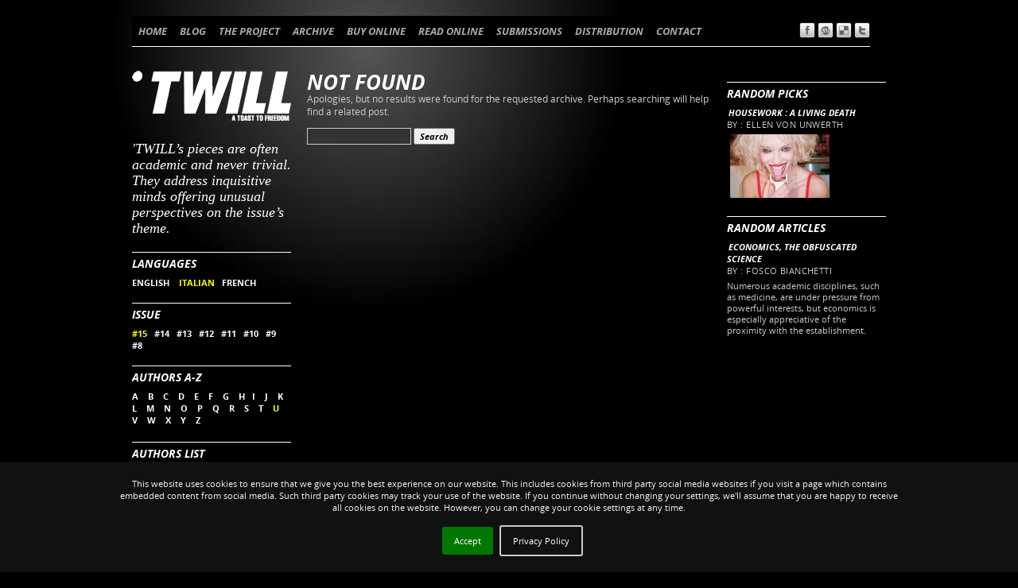

--- FILE ---
content_type: text/html; charset=UTF-8
request_url: https://twill.info/tag/italian+issue-15-text+authors-u/
body_size: 5315
content:

<!DOCTYPE html>
<html lang="en-US">
<head>
<meta charset="UTF-8" />
<title>italian | TWILL MAGAZINE</title>
<link rel="shortcut icon" href="https://twill.info/wp-content/themes/twill/favicon.ico" type="image/x-icon">
<link rel="icon" href="https://twill.info/wp-content/themes/twill/favicon.ico" type="image/x-icon">
<link rel="profile" href="http://gmpg.org/xfn/11" />
<link href='https://fonts.googleapis.com/css?family=Open+Sans:700italic,700, 400' rel='stylesheet' type='text/css'>
<link rel="stylesheet" href="https://twill.info/wp-content/themes/twill/style.css" type="text/css" media="screen" />
<!-- <link rel="stylesheet" type="text/css" media="print" href="/print.css" />-->
<link rel="pingback" href="https://twill.info/xmlrpc.php" />




<link rel='dns-prefetch' href='//s.w.org' />
<link rel="alternate" type="application/rss+xml" title="TWILL MAGAZINE &raquo; Feed" href="https://twill.info/feed/" />
<link rel="alternate" type="application/rss+xml" title="TWILL MAGAZINE &raquo; Comments Feed" href="https://twill.info/comments/feed/" />
<link rel="alternate" type="application/rss+xml" title="TWILL MAGAZINE &raquo; italian Tag Feed" href="https://twill.info/tag/italian/feed/" />
		<script type="text/javascript">
			window._wpemojiSettings = {"baseUrl":"https:\/\/s.w.org\/images\/core\/emoji\/2.2.1\/72x72\/","ext":".png","svgUrl":"https:\/\/s.w.org\/images\/core\/emoji\/2.2.1\/svg\/","svgExt":".svg","source":{"concatemoji":"https:\/\/twill.info\/wp-includes\/js\/wp-emoji-release.min.js?ver=4.7.31"}};
			!function(t,a,e){var r,n,i,o=a.createElement("canvas"),l=o.getContext&&o.getContext("2d");function c(t){var e=a.createElement("script");e.src=t,e.defer=e.type="text/javascript",a.getElementsByTagName("head")[0].appendChild(e)}for(i=Array("flag","emoji4"),e.supports={everything:!0,everythingExceptFlag:!0},n=0;n<i.length;n++)e.supports[i[n]]=function(t){var e,a=String.fromCharCode;if(!l||!l.fillText)return!1;switch(l.clearRect(0,0,o.width,o.height),l.textBaseline="top",l.font="600 32px Arial",t){case"flag":return(l.fillText(a(55356,56826,55356,56819),0,0),o.toDataURL().length<3e3)?!1:(l.clearRect(0,0,o.width,o.height),l.fillText(a(55356,57331,65039,8205,55356,57096),0,0),e=o.toDataURL(),l.clearRect(0,0,o.width,o.height),l.fillText(a(55356,57331,55356,57096),0,0),e!==o.toDataURL());case"emoji4":return l.fillText(a(55357,56425,55356,57341,8205,55357,56507),0,0),e=o.toDataURL(),l.clearRect(0,0,o.width,o.height),l.fillText(a(55357,56425,55356,57341,55357,56507),0,0),e!==o.toDataURL()}return!1}(i[n]),e.supports.everything=e.supports.everything&&e.supports[i[n]],"flag"!==i[n]&&(e.supports.everythingExceptFlag=e.supports.everythingExceptFlag&&e.supports[i[n]]);e.supports.everythingExceptFlag=e.supports.everythingExceptFlag&&!e.supports.flag,e.DOMReady=!1,e.readyCallback=function(){e.DOMReady=!0},e.supports.everything||(r=function(){e.readyCallback()},a.addEventListener?(a.addEventListener("DOMContentLoaded",r,!1),t.addEventListener("load",r,!1)):(t.attachEvent("onload",r),a.attachEvent("onreadystatechange",function(){"complete"===a.readyState&&e.readyCallback()})),(r=e.source||{}).concatemoji?c(r.concatemoji):r.wpemoji&&r.twemoji&&(c(r.twemoji),c(r.wpemoji)))}(window,document,window._wpemojiSettings);
		</script>
		<style type="text/css">
img.wp-smiley,
img.emoji {
	display: inline !important;
	border: none !important;
	box-shadow: none !important;
	height: 1em !important;
	width: 1em !important;
	margin: 0 .07em !important;
	vertical-align: -0.1em !important;
	background: none !important;
	padding: 0 !important;
}
</style>
<link rel='stylesheet' id='style-css'  href='https://twill.info/wp-content/plugins/hide-widget-title/style.css?ver=1.0' type='text/css' media='screen' />
<link rel='stylesheet' id='CatGridStyleSheets-css'  href='https://twill.info/wp-content/plugins/category-grid-view-gallery/css/style.css?ver=4.7.31' type='text/css' media='all' />
<link rel='stylesheet' id='nivo-slider-css'  href='https://twill.info/wp-content/plugins/easy-nivo-slider/3rd-party/nivo-slider.css?ver=2.5' type='text/css' media='all' />
<link rel='stylesheet' id='easy-nivo-slider-css'  href='https://twill.info/wp-content/plugins/easy-nivo-slider/css/easy-nivo-slider.css?ver=1.6.1' type='text/css' media='all' />
<script type='text/javascript' src='https://twill.info/wp-includes/js/jquery/jquery.js?ver=1.12.4'></script>
<script type='text/javascript' src='https://twill.info/wp-includes/js/jquery/jquery-migrate.min.js?ver=1.4.1'></script>
<script type='text/javascript' src='https://twill.info/wp-content/plugins/category-grid-view-gallery/js/cgview.js?ver=4.7.31'></script>
<script type='text/javascript' src='https://twill.info/wp-content/plugins/category-grid-view-gallery/js/jquery.colorbox-min.js?ver=4.7.31'></script>
<script type='text/javascript' src='https://twill.info/wp-content/plugins/category-grid-view-gallery/js/easypaginate.min.js?ver=4.7.31'></script>
<script type='text/javascript' src='https://twill.info/wp-content/plugins/easy-nivo-slider/3rd-party/jquery.nivo.slider.js?ver=2.5'></script>
<link rel='https://api.w.org/' href='https://twill.info/wp-json/' />
<link rel="EditURI" type="application/rsd+xml" title="RSD" href="https://twill.info/xmlrpc.php?rsd" />
<link rel="wlwmanifest" type="application/wlwmanifest+xml" href="https://twill.info/wp-includes/wlwmanifest.xml" /> 

<!-- Start Of WP Popup Scheduler Script -->
<link rel="stylesheet" href="https://twill.info/wp-content/plugins/wp-popup-scheduler/popup_css.css" type="text/css" media="screen" />
<!-- End Of WP Popup Scheduler Script -->
<script type="text/javascript">

  var _gaq = _gaq || [];
  _gaq.push(['_setAccount', 'UA-8921155-3']);
  _gaq.push(['_trackPageview']);

  (function() {
    var ga = document.createElement('script'); ga.type = 'text/javascript'; ga.async = true;
    ga.src = ('https:' == document.location.protocol ? 'https://ssl' : 'http://www') + '.google-analytics.com/ga.js';
    var s = document.getElementsByTagName('script')[0]; s.parentNode.insertBefore(ga, s);
  })();

</script>


</head>

<body class="archive tag tag-italian tag-22">
<div id="wrapper" class="hfeed">
	<div id="header">
		
			<div id="access" role="navigation">
			  				<div class="skip-link screen-reader-text"><a href="#content" title="Skip to content">Skip to content</a></div>
								<div class="menu-header"><ul id="menu-main-menu" class="menu"><li id="menu-item-863" class="menu-item menu-item-type-post_type menu-item-object-page menu-item-home menu-item-863"><a href="https://twill.info/">HOME</a></li>
<li id="menu-item-31" class="menu-item menu-item-type-post_type menu-item-object-page menu-item-31"><a href="https://twill.info/blog/">BLOG</a></li>
<li id="menu-item-30" class="menu-item menu-item-type-post_type menu-item-object-page menu-item-30"><a href="https://twill.info/the-project/">THE PROJECT</a></li>
<li id="menu-item-39" class="menu-item menu-item-type-custom menu-item-object-custom menu-item-has-children menu-item-39"><a href="#">ARCHIVE</a>
<ul class="sub-menu">
	<li id="menu-item-28" class="menu-item menu-item-type-post_type menu-item-object-page menu-item-28"><a href="https://twill.info/text-archive/">TEXT ARCHIVE</a></li>
	<li id="menu-item-3565" class="menu-item menu-item-type-taxonomy menu-item-object-category menu-item-3565"><a href="https://twill.info/category/image-archive/">IMAGE ARCHIVE</a></li>
	<li id="menu-item-2487" class="menu-item menu-item-type-post_type menu-item-object-page menu-item-2487"><a href="https://twill.info/authors-list/">AUTHORS LIST</a></li>
	<li id="menu-item-29" class="menu-item menu-item-type-post_type menu-item-object-page menu-item-29"><a href="https://twill.info/image-archive/">STORY&#8217;S COVERS</a></li>
</ul>
</li>
<li id="menu-item-26" class="menu-item menu-item-type-post_type menu-item-object-page menu-item-26"><a href="https://twill.info/buy-online/">BUY ONLINE</a></li>
<li id="menu-item-27" class="menu-item menu-item-type-post_type menu-item-object-page menu-item-27"><a href="https://twill.info/read-online/">READ ONLINE</a></li>
<li id="menu-item-24" class="menu-item menu-item-type-post_type menu-item-object-page menu-item-24"><a href="https://twill.info/submissions/">SUBMISSIONS</a></li>
<li id="menu-item-25" class="menu-item menu-item-type-post_type menu-item-object-page menu-item-25"><a href="https://twill.info/distribution/">DISTRIBUTION</a></li>
<li id="menu-item-23" class="menu-item menu-item-type-post_type menu-item-object-page menu-item-23"><a href="https://twill.info/contact/">CONTACT</a></li>
</ul></div>              			
                        <div id="textsize">
                        
                        
<a href="https://www.facebook.com/sharer/sharer.php?u=#url" title="" target="_blank"><img src="https://www.twill-magazine.info/wp-content/themes/twill/images/sharing/facebook-icon.png" width="20" height="20" border="0" alt="Facebook" /> </a>
<a href="http://www.stumbleupon.com/submit?url=&title=" title="" target="_blank"><img src="https://www.twill-magazine.info/wp-content/themes/twill/images/sharing/stumbleupon-icon.png" width="20" height="20" border="0" alt="Stumbleupon" /> </a>
<a href="http://del.icio.us/post?url=&title=" title="" target="_blank"><img src="https://www.twill-magazine.info/wp-content/themes/twill/images/sharing/delicious-icon.png" width="20" height="20" border="0" alt="del.icio.us" /> </a>
<a href="http://twitter.com/home?status=Currently reading?url=&title=" title="" target="_blank"><img src="https://www.twill-magazine.info/wp-content/themes/twill/images/sharing/twitter-icon.png" width="20" height="20" border="0" alt="Twitter" /> </a>
 
                        
</div><!-- #access --></div>
		<div id="main">

				
                    
                    
		<div id="sidebar1" class="widget-area" role="complementary">
			
                


<ul class="xoxo">
<li id="text-5" class="widget-container widget_text">			<div class="textwidget"><h4> 'TWILL’s pieces are often academic and never trivial. They address  inquisitive minds offering unusual perspectives on the issue’s theme.</h4></div>
		</li><li id="execphp-2" class="widget-container widget_execphp">			
			<div class="execphpwidget"><div class="widget-container">	
  <h3 class="widget-title">LANGUAGES</h3>
  <a href="https://twill.info/tag/english+issue-15-text+authors-u" rel="tag"  class="tag_no_selected" 	>ENGLISH </a>&nbsp;&nbsp;
	  <a href="https://twill.info/tag/issue-15-text+authors-u" rel="tag"  class="tag_selected"      >ITALIAN</a>&nbsp;&nbsp;
  <a href="https://twill.info/tag/french+issue-15-text+authors-u" rel="tag"  class="tag_no_selected"      >FRENCH</a>
  </div>
  <div class="widget-container">	  
<h3 class="widget-title">ISSUE</h3>
<a href="https://twill.info/tag/italian+authors-u" rel="tag"  class="tag_selected"      >#15</a>&nbsp;&nbsp;
		<a href="https://twill.info/tag/italian+issue-14-text+authors-u" rel="tag"  class="tag_no_selected"      >#14</a>&nbsp;&nbsp;
		<a href="https://twill.info/tag/italian+issue-13-text+authors-u" rel="tag"  class="tag_no_selected"      >#13</a>&nbsp;&nbsp;
		<a href="https://twill.info/tag/italian+issue-12-text+authors-u" rel="tag"  class="tag_no_selected"      >#12</a>&nbsp;&nbsp;
		<a href="https://twill.info/tag/italian+issue-11-text+authors-u" rel="tag"  class="tag_no_selected"      >#11</a>&nbsp;&nbsp;
		<a href="https://twill.info/tag/italian+issue-10-text+authors-u" rel="tag"  class="tag_no_selected"      >#10</a>&nbsp;&nbsp;
		<a href="https://twill.info/tag/italian+issue-9-text+authors-u" rel="tag"  class="tag_no_selected"      >#9</a>&nbsp;&nbsp;
		<a href="https://twill.info/tag/italian+issue-8-text+authors-u" rel="tag"  class="tag_no_selected"      >#8</a>
  </div>  
<div class="widget-container">	
<h3 class="widget-title">AUTHORS A-Z</h3>
    <a href="https://twill.info/tag/italian+issue-15-text+authors-a" rel="tag"  class="tag_no_selected"      >A </a>&nbsp;&nbsp;

 <a href="https://twill.info/tag/italian+issue-15-text+authors-b" rel="tag"  class="tag_no_selected"      >B </a>&nbsp;&nbsp;

	 <a href="https://twill.info/tag/italian+issue-15-text+authors-c" rel="tag"  class="tag_no_selected"      >C </a>&nbsp;&nbsp;
 <a href="https://twill.info/tag/italian+issue-15-text+authors-d" rel="tag"  class="tag_no_selected"      >D </a>&nbsp;&nbsp;
	 		<a href="https://twill.info/tag/italian+issue-15-text+authors-e" rel="tag"  class="tag_no_selected"      >E </a>&nbsp;&nbsp;
			<a href="https://twill.info/tag/italian+issue-15-text+authors-f" rel="tag"  class="tag_no_selected"      >F </a>&nbsp;&nbsp;
		<a href="https://twill.info/tag/italian+issue-15-text+authors-g" rel="tag"  class="tag_no_selected"      >G </a>&nbsp;&nbsp;
		<a href="https://twill.info/tag/italian+issue-15-text+authors-h" rel="tag"  class="tag_no_selected"      >H</a>&nbsp;&nbsp;
		<a href="https://twill.info/tag/italian+issue-15-text+authors-i" rel="tag"  class="tag_no_selected"  >I </a>&nbsp;&nbsp;
		<a href="https://twill.info/tag/italian+issue-15-text+authors-j" rel="tag"  class="tag_no_selected"      >J </a>&nbsp;&nbsp;
		<a href="https://twill.info/tag/italian+issue-15-text+authors-k" rel="tag"  class="tag_no_selected"      >K </a>&nbsp;&nbsp;
		<a href="https://twill.info/tag/italian+issue-15-text+authors-l" rel="tag"  class="tag_no_selected"      >L </a>&nbsp;&nbsp;
		<a href="https://twill.info/tag/italian+issue-15-text+authors-m" rel="tag"  class="tag_no_selected"      >M </a>&nbsp;&nbsp;
		<a href="https://twill.info/tag/italian+issue-15-text+authors-n" rel="tag"  class="tag_no_selected"      >N </a>&nbsp;&nbsp;
		<a href="https://twill.info/tag/italian+issue-15-text+authors-o" rel="tag"  class="tag_no_selected"      >O </a>&nbsp;&nbsp;
		<a href="https://twill.info/tag/italian+issue-15-text+authors-p" rel="tag"  class="tag_no_selected"      >P </a>&nbsp;&nbsp;
		<a href="https://twill.info/tag/italian+issue-15-text+authors-q" rel="tag"  class="tag_no_selected"      >Q </a>&nbsp;&nbsp;
		<a href="https://twill.info/tag/italian+issue-15-text+authors-r" rel="tag"  class="tag_no_selected"      >R </a>&nbsp;&nbsp;
		<a href="https://twill.info/tag/italian+issue-15-text+authors-s" rel="tag"  class="tag_no_selected"      >S </a>&nbsp;&nbsp;
		<a href="https://twill.info/tag/italian+issue-15-text+authors-t" rel="tag"  class="tag_no_selected"      >T </a>&nbsp;&nbsp;
		<a href="https://twill.info/tag/italian+issue-15-text" rel="tag"  class="tag_selected"      >U </a>&nbsp;&nbsp;
		<a href="https://twill.info/tag/italian+issue-15-text+authors-v" rel="tag"  class="tag_no_selected"      >V </a>&nbsp;&nbsp;
		<a href="https://twill.info/tag/italian+issue-15-text+authors-w" rel="tag"  class="tag_no_selected"      >W </a>&nbsp;&nbsp;
		<a href="https://twill.info/tag/italian+issue-15-text+authors-x" rel="tag"  class="tag_no_selected"      >X </a>&nbsp;&nbsp;
		<a href="https://twill.info/tag/italian+issue-15-text+authors-y" rel="tag"  class="tag_no_selected"      >Y </a>&nbsp;&nbsp;
		<a href="https://twill.info/tag/italian+issue-15-text+authors-z" rel="tag"  class="tag_no_selected" >Z </a>&nbsp;&nbsp;
  </div></div>
		</li><li id="text-37" class="widget-container widget_text">			<div class="textwidget"><h3 class="widget-title"><a href="/?page_id=2484">Authors List</a></h3></div>
		</li><li id="text-34" class="widget-container widget_text"><h3 class="widget-title">TEXT ARCHIVE SEARCH</h3>			<div class="textwidget"><form method="get" id="search form" action="/">
<div>
<input type="text" value="" name="s" id="s" />
<input type="hidden" value="9" name="cat" id="scat" />
</div>
</form></div>
		</li>			</ul>
		</div><!-- #primary .widget-area -->



		<div id="sidebar2" class="widget-area" role="complementary">
			<ul class="xoxo">
<li id="text-15" class="widget-container widget_text"><h3 class="widget-title">RANDOM PICKS</h3>			<div class="textwidget"><ul class="lcp_catlist"><li><a href="https://twill.info/housework-a-living-death/">Housework : A living death</a>   <div class="lcp-customfield">by : Ellen von Unwerth</div><a href="https://twill.info/housework-a-living-death/"><a href="https://twill.info/housework-a-living-death/" title="Housework : A living death"><img width="125" height="80" src="https://twill.info/wp-content/uploads/2012/01/Ellen-Von-Unwerth-Twill-08-125x80.jpg" class="attachment-thumbnail size-thumbnail wp-post-image" alt="" /></a></a></li></ul></div>
		</li><li id="text-14" class="widget-container widget_text"><h3 class="widget-title">RANDOM ARTICLES</h3>			<div class="textwidget"><ul class="lcp_catlist"><li><a href="https://twill.info/economics-the-obfuscated-science/">Economics, the obfuscated science</a>   <div class="lcp-customfield">by : Fosco Bianchetti</div><p class="lcp_excerpt">Numerous academic disciplines, such as medicine, are under pressure from powerful interests, but economics is especially appreciative of the proximity with the establishment. </p></li></ul></div>
		</li>			</ul>
		</div><!-- #secondary .widget-area -->


		<div id="container">
			<div id="content" role="main">




	<div id="post-0" class="post error404 not-found">
		<h1 class="entry-title">Not Found</h1>
		<div class="entry-content">
			<p>Apologies, but no results were found for the requested archive. Perhaps searching will help find a related post.</p>
			<form role="search" method="get" id="searchform" class="searchform" action="https://twill.info/">
				<div>
					<label class="screen-reader-text" for="s">Search for:</label>
					<input type="text" value="" name="s" id="s" />
					<input type="submit" id="searchsubmit" value="Search" />
				</div>
			</form>		</div><!-- .entry-content -->
	</div><!-- #post-0 -->

        


		</div><!-- #content -->
                      
		</div><!-- #container -->

	</div><!-- #main -->

	<div id="footer" role="contentinfo">
		<div id="colophon">



			<div id="site-generator">
					<p>Website by <a href="mailto:mgoodway@twill.info">Max</a> &copy;'TWILL</a> 2004-2015 | <a href="#" onclick="sendForm();">Privacy & Cookies</a></p>
			</div><!-- #site-generator -->

		</div><!-- #colophon -->
	</div><!-- #footer -->

</div><!-- #wrapper -->


<script type='text/javascript' src='https://twill.info/wp-includes/js/wp-embed.min.js?ver=4.7.31'></script>
<script type="text/javascript">paginateVal = ;</script><link rel="stylesheet" type="text/css" href="/jquery.cookiebar/jquery.cookiebar.css" />
	<script type="text/javascript" src="/jquery.cookiebar/jquery.cookiebar.js"></script>
				<script>
					function sendForm(){
						var form=document.getElementById('my_form');
						form.submit();
						return false;
					}	
				</script>
			<script>
				   jQuery(document).ready(function(){
						jQuery.cookieBar({
							message: "This website uses cookies to ensure that we give you the best experience on our website. This includes cookies from third party social media websites if you visit a page which contains embedded content from social media. Such third party cookies may track your use of the website. If you continue without changing your settings, we'll assume that you are happy to receive all cookies on the website. However, you can change your cookie settings at any time. ",
							acceptButton: true,
							acceptText: 'Accept',
							declineButton: false,
							declineText: 'Disable Cookies',
							policyButton: true,
							policyText: 'Privacy Policy',
							policyURL: '',
							autoEnable: false,
							acceptOnContinue: false,
							expireDays: 365,
							forceShow: false,
							effect: 'slide',
							element: 'body',
							append: false,
							fixed: true,
							bottom: true,
							zindex: '9999',
							redirect: '/',
							domain: 'www.bonart.it',
							referrer: 'www.bonart.it'
							});        
					})
					
			</script>
			<form target="_blank" id="my_form" method="post" action="https://www.bonart.it/cookie_policy_en.php">
				<input name="client_name" type="hidden" value="Twill"/>  
				<input name="client_contact" type="hidden" value="103, boulevard Beaumarchais 75003 Paris, FRANCE"/> 
			</form>
</body>
</html>




--- FILE ---
content_type: text/css
request_url: https://twill.info/wp-content/themes/twill/style.css
body_size: 7101
content:
 /*
Theme Name: Twill
Theme URI: sftp://www.clubekp.it/twill/wp-content/themes/twill/
Description: A unique template for an image based magazine.  Uses a Custom Menu and Featured Images.
Author: Maxwell Goodway
Author URI:http:www.twill.info
Version: 1.0
Tags: black, three-columns, fixed-width, custom-header, theme-options, threaded-comments, sticky-post, photoblogging
License: GNU General Public License v2.0
License URI: http://www.gnu.org/licenses/gpl-2.0.html

This theme is licensed under the GPL.
Use it to make something cool, have fun, and share what you've learned with others.
*/


/* =Reset default browser CSS. 
---------------------- */

@font-face {
    font-family: 'Open Sans';
    src: url('opensans/OpenSans-Regular-webfont.eot');
    src: url('opensans/OpenSans-Regular-webfont.eot?#iefix') format('embedded-opentype'),
         url('opensans/OpenSans-Regular-webfont.woff') format('woff'),
         url('opensans/OpenSans-Regular-webfont.ttf') format('truetype'),
         url('opensans/OpenSans-Regular-webfont.svg#OpenSansRegular') format('svg');
    font-weight: normal;
    font-style: normal;

}


@font-face {
    font-family: 'Open Sans';
    src: url('opensans/OpenSans-Bold-webfont.eot');
    src: url('opensans/OpenSans-Bold-webfont.eot?#iefix') format('embedded-opentype'),
         url('opensans/OpenSans-Bold-webfont.woff') format('woff'),
         url('opensans/OpenSans-Bold-webfont.ttf') format('truetype'),
         url('opensans/OpenSans-Bold-webfont.svg#OpenSansBold') format('svg');
    font-weight: bold;
    font-style:normal;

}


@font-face {
    font-family: 'Open Sans';
    src: url('opensans/OpenSans-Italic-webfont.eot');
    src: url('opensans/OpenSans-Italic-webfont.eot?#iefix') format('embedded-opentype'),
         url('opensans/OpenSans-Italic-webfont.woff') format('woff'),
         url('opensans/OpenSans-Italic-webfont.ttf') format('truetype'),
         url('opensans/OpenSans-Italic-webfont.svg#OpenSansItalic') format('svg');
    font-weight: normal;
    font-style: italic;

}

html, body, div, span, applet, object, iframe,
h4, h5, h6, p, blockquote, pre,
a, abbr, acronym, address, big, cite, code,
del, dfn, em, font, img, ins, kbd, q, s, samp,
small, strike, strong, sub, sup, tt, var,
b, u, i, center,ul,li,
dl, dt, dd, ol,
fieldset, form, label, legend,
table, caption, tbody, tfoot, thead, tr, th, td {
	background: transparent;
	border: 0;
	margin: 0;
	padding: 0;
	vertical-align: baseline;
        font-smooth:always;
        -webkit-font-smoothing: antialiased;        
}

h1 {
font-family: "Open Sans", "Trebuchet MS", sans-serif;
	font-weight: 700;
	font-style:italic;
	color: white;
	font-size: 26px;
	background: transparent;
	border: 0;
	text-transform:uppercase;
	line-height:28px;

	}


h2 {
font-family: "Open Sans", "Trebuchet MS", sans-serif;
	font-weight: 400;
	color: white;	font-size: 18px;
	background: transparent;
	border: 0;
	line-height:1em;
	text-transform:uppercase;
	letter-spacing:0.04em;
	
	}

h3 {
font-family: "Open Sans", "Trebuchet MS", sans-serif;
	font-weight: 700;
	font-style:italic;
	color: white;	font-size: 14px;
	background: transparent;
	margin-bottom:3px;
	text-transform:uppercase;
}

h4 {
font-family:"Times New Roman", Times, serif;
	font-weight: normal;
	font-style:italic;
	color: white;	font-size: 18px;
	background: transparent;
	line-height:20px;
}

h5 {
font-family: "Open Sans", "Trebuchet MS", sans-serif;
	font-weight: 700;
	font-style:italic;
	color: black;	font-size: 14px;
	background: transparent;
	margin-bottom:3px;
	text-transform:uppercase;
}


h6 {
font-family: "Open Sans", "Trebuchet MS", sans-serif;
	font-weight: 400;
	color: white;	font-size: 10px;
	background: transparent;
	}

body {
	background: url(images/background.jpg) no-repeat;
}

blockquote {
	quotes: none;
}
blockquote:before, blockquote:after {
	content: '';
	content: none;
}
del {
	text-decoration: line-through;
}
/* tables still need 'cellspacing="0"' in the markup */
table {
	border-collapse: collapse;
	border-spacing: 0;
}
a img {
	border: none;
	text-decoration: none;
}

.issuuembed a, .issuuembed span{display:none;}

/* =Layout
-------------------------------------------------------------- */

/*
LAYOUT: Two columns
DESCRIPTION: Two-column fixed layout with one sidebar right of content
*/


#container {
	margin-left: 220px;
	margin-right: 220px;
}

#content {
	width:508px;
	margin: 0;
	float:left;
	overflow: hidden;
	

}
#sidebar1,
#sidebar2 {
	/*overflow: hidden;*/
	
}


#sidebar1 {
	font-weight: normal;
	font-style: normal;
}

#sidebar1 a{
	font-weight: bold;
}

#sidebar1{
		background-image: url(images/TWILL-LOGO.png);
      background-repeat: no-repeat;
      background-position: left top;
      padding-top:88px;
	overflow: hidden;
	float: left;
	width: 200px;

}
#sidebar2 {
	float:  right;
	width: 200px;
	overflow: hidden;
}

.home #sidebar2{
      background-image: url(images/TWILL-LOGO.png);
      background-repeat: no-repeat;
      background-position: left top;
      padding-top:88px;    
    
}

#sidebarhome, .home #sidebar1{
		background-image: url(images/IMPOSSIBLE.png);
      background-repeat: no-repeat;
      background-position: left top;
      margin-top:19px;
	  padding-top:90px;
	overflow: hidden;
	float: left;
	width: 200px;
	
}

.home .widget_text h4{
    font-size: 16px;
}


#sidebarblog {
	
	background-image: url(images/bloglogo.gif);
      background-repeat: no-repeat;
      background-position: left top;
      padding-top:88px;
     	        	
	font-weight: normal;
	font-style: normal;
}

#sidebarblog a{
	font-weight: bold;
}

#sidebarblog{
	
	overflow: hidden;
	float: left;
	width: 200px;
}

#footer {
	clear: both;
	width: 100%;
}

.pager{
    text-align: center;
    margin-top:25px;
}

.pager a, .pager a:visited{
    color:#999!important;
}

.pager a.selected {
    color:#fff!important;
}


/*
LAYOUT: two column, with left sidebar
DESCRIPTION: One centered column with left sidebar
*/

.one-column #content {
	margin: 0 auto;
	width: 725px;
}

/*
LAYOUT: Full width, no sidebar
DESCRIPTION: Full width content with no sidebar; used for attachment pages
*/

.single-attachment #content {
	margin: 0 auto;
	width: 900px;
}


/* =Fonts
-------------------------------------------------------------- */
body,
input,
textarea,
.page-title span,
.pingback a.url {

font-family: "Open Sans", "Trebuchet MS", sans-serif;
	font-weight: 400;	}
	
h3#comments-title,
h3#reply-title,
#access .menu,
#access div.menu ul,
#cancel-comment-reply-link,
.form-allowed-tags,
#site-info,
#site-title,
#wp-calendar,
.comment-meta,
.comment-body tr th,
.comment-body thead th,
.entry-content label,
.entry-content tr th,
.entry-content thead th,
.entry-meta,
.entry-utility,
#respond label,
.page-title,
.pingback p,
.reply,
.widget-title,
.wp-caption-text
 {
	font-family: "Open Sans", "Trebuchet MS", sans-serif;
	font-weight: 700;
	font-style:italic;
	color: white;
}



#content .entry-title
{	color: white;

	}

pre {
	font-family: "Courier 10 Pitch", Courier, monospace;
}
code {
	font-family: Monaco, Consolas, "Andale Mono", "DejaVu Sans Mono", monospace;
}


/* =Structure
-------------------------------------------------------------- */

/* The main theme structure */
#access .menu-header,
div.menu,
#colophon,
#branding,
#wrapper {
	margin: 0 auto;
	width: 948px;
}
#wrapper {
	margin-top: 20px;
	padding: 0 20px;
	position: relative;
}

/* Structure the footer area */
#site-info {
	float: left;
	font-size: 14px;
	font-weight: bold;
	width: 700px;
}
#site-generator {
	text-align: center;
}


/* =Global Elements
-------------------------------------------------------------- */

/* Main global 'theme' and typographic styles */
body {
	background-color:#000
}
body,
input,
textarea {
	color: #cccccc;
	font-size: 11px;
}
hr {
	border: 0;
	clear: both;
	height: 1px;
	margin-bottom: 18px;
}

hr white{
	border: 0;
	clear: both;
	height: 1px;
	color:#FFF;
	background-color:#FFF
}



/*menu distribution */

#middlebar{
font-family: "Open Sans", "Trebuchet MS", sans-serif;
font-weight: 800;
font-style:italic; 
font-size:13px;
color:#FFF;
text-transform:uppercase
}
#middlebar .menu li {
float:left;
margin-right:10px;
}
#middlebar .menu li a{
color:#CCC;
text-decoration:none;
display:block;
float:left;
}
#middlebar .menu li a:hover{
color:#FFFF00;
}

#middlebar ul .submenu {
font-family: "Open Sans", "Trebuchet MS", sans-serif;
	font-weight: 700;
border-top:#333 1px solid;
border-bottom:#333 1px solid;
font-weight:normal;
font-size:10px;
padding:5px 0 5px;
position:relative;
clear:both;
z-index:2;
display:none;
text-transform:uppercase;
}
#middlebar ul .submenu li{
width:100%;
display:block;
padding:2px 0 2px;
float:none;
margin:0;
border:0;
height:auto;
line-height:normal;
}
#middlebar .submenu li a{
display:block;
float:none;
padding:6px 6px;
margin:0;
border:0;
height:auto;
line-height:normal;
}
#middlebar .submenu li a:hover{
}

/* Text elements */
p {
	margin-bottom: 18px;
	
}
ul {
	list-style:none;
	margin:0;
}
ol {
	list-style: decimal;
	margin: 0 0 18px 20px;
	
}
ol ol {
	list-style: upper-alpha;
}
ol ol ol {
	list-style: decimal;
}
ol ol ol ol {
	list-style: lower-alpha;
}
ul ul,
ol ol,
ul ol,
ol ul {
	margin-bottom: 0;
}
dl {
	margin: 0 0 24px 0;
}
dt {
	font-weight: bold;
}
dd {
	margin-bottom: 18px;
}
strong {
	font-weight: bold;
}
cite,
em,
i {
	font-style: italic;
}
big {
	font-size: 131.25%;
}
ins {
	text-decoration: none;
}
blockquote {
	padding: 0 3em;
}

blockquote {
	background: url(images/blockquote.png) no-repeat 10px 1px;
	width:80%; height:auto;
	display:block;
	margin: 0 0 15px 10px;
	padding: 5px 25px 0px 75px;
}


blockquote cite,
blockquote em,
blockquote i {
	font-style: normal;
}
pre {
	background: #000;
	color: #FFF;
	line-height: 18px;
	margin-bottom: 18px;
	padding: 1.5em;
}
abbr,
acronym {
	border-bottom: 1px dotted #FFF;
	cursor: help;
}
sup,
sub {
	height: 0;
	line-height: 1;
	position: relative;
	vertical-align: baseline;
}
sup {
	bottom: 1ex;
}
sub {
	top: .5ex;
}
input[type="text"],
textarea {
	background: #333;
	border: 1px solid #ccc;
	box-shadow: inset 1px 1px 1px rgba(0,0,0,0.1);
	-moz-box-shadow: inset 1px 1px 1px rgba(0,0,0,0.1);
	-webkit-box-shadow: inset 1px 1px 1px rgba(0,0,0,0.1);
	padding: 2px;
}
a:link {
	color: #FFF;
	text-decoration: none;
}
a:visited {color: #FFF;
text-decoration: none;
}
a:active,
a:hover {
	text-decoration: none;
	color: #FFFF00;
}

/* Text meant only for screen readers */
.screen-reader-text {
	position: absolute;
	left: -9000px;
}


/* =Header
-------------------------------------------------------------- */

#header {
	padding: 0;
}


/* This is the custom header image */
#branding img {
	border-top: 0px solid #000;
	border-bottom: 1px solid #000;
	clear: both;
	display: block;
}


/* =Menu
-------------------------------------------------------------- */

#access {
	background: #000;
	display: block;
	float: left;
	margin: 0 auto 20px 0;
	/*width: 948px;*/
	border-bottom: 1px solid white;
	
	
}
#access .menu-header,
div.menu {
	text-transform:capitalize;
	font-size: 13px;
	margin-left: 0px;
	width: 928px;
}

#access .menu-header{
    *width: auto;
}

#access .menu-header ul,
div.menu ul {
	list-style:none;
	margin: 0;
}
#access .menu-header li,
div.menu li {
	float: left;
	position: relative;
}
#access a {
	color: #aaa;
	display: block;
	line-height: 38px;
	text-decoration: none;
	padding: 0 8px 0 8px;

}
#access ul ul {
	box-shadow: 0px 3px 3px rgba(0,0,0,0.2);
	-moz-box-shadow: 0px 3px 3px rgba(0,0,0,0.2);
	-webkit-box-shadow: 0px 3px 3px rgba(0,0,0,0.2);
	display: none;
	position: absolute;
	top: 38px;
	left: 0;
	float: left;
	width: 180px;
	z-index: 99999;
}
#access ul ul li {
	min-width: 180px;
}
#access ul ul ul {
	left: 100%;
	top: 0;
}
#access ul ul a {
	background: #333;
	line-height: 1em;
	padding: 10px;
	width: 160px;
	height: auto;
}
#access li:hover > a,
#access ul ul :hover > a {
	background: #333;
	color: #fff;
}
#access ul li:hover > ul {
	display: block;
}
#access ul li.current_page_item > a,
#access ul li.current-menu-ancestor > a,
#access ul li.current-menu-item > a,
#access ul li.current-menu-parent > a {
	color: #fff;
}
* html #access ul li.current_page_item a,
* html #access ul li.current-menu-ancestor a,
* html #access ul li.current-menu-item a,
* html #access ul li.current-menu-parent a,
* html #access ul li a:hover {
	color: #fff;
}

#textsize {
float:right; height:25px; margin-top:5px ;}

#textsize a {
	color: #aaa;
	display: inline;
	padding: 0px
	}
#main .widget-area ul .current-menu-item a{
            color:#FFFF00;
        }

/* =Content
-------------------------------------------------------------- */

#main {
	clear: both;
	overflow: hidden;
	padding: 10px 0 0 0;
}
#content {
	margin-bottom: 36px;
}
#content,
#content textarea {
	color: #cccccc;
	font-size: 12px;
	line-height: 1.4em;
	
}
#content p,
#content ol,
#content dd,
#content pre,
#content hr {
	margin-bottom: 12px;
	font-family: "Open Sans", "Trebuchet MS", sans-serif;
	font-weight: 400;
}
#content ul ul,
#content ol ol,
#content ul ol,
#content ol ul {
	margin-bottom: 0;
}
#content pre,
#content kbd,
#content tt,
#content var {
	font-size: 15px;
	line-height: 21px;
}
#content code {
	font-size: 13px;
}
#content dt,
#content th {
	color: #000;
}

#content table {
	margin: 0;
	/*text-align: left;*/
	width: 100%;
}
#content tr th,
#content thead th {
	color: #888;
	font-size: 12px;
	font-weight: bold;
	line-height: 18px;
	padding: 9px 24px;
}
#content tr td {
	padding: 0px 4px;
}
#content tr.odd td {
	background: #000;
}
.hentry {
	margin: 0 0 10px 0;
}
.home .sticky {
	background: #000;
	margin-left: -20px;
	margin-right: -20px;
	padding: 0px 20px;
}
.single .hentry {
	margin: 0 0 36px 0;
}
.page-title {
	color: #fff;
	font-size: 14px;
	font-weight: bold;
	margin: 0 0 36px 0;
}
.page-title span {
	color: #FFF;
	font-size: 14px;
	font-style: italic;
	font-weight: normal;
}
.page-title a:link,
.page-title a:visited {
	color: #888;
	text-decoration: none;
}
.page-title a:active,
.page-title a:hover {
	color: #ff0;
	text-decoration:none;
}
#content .entry-title, .archive .entry-title {
	color: #fff;
	line-height: 1.1em;
	margin-bottom: 0;
        margin-top:0;
	text-transform:uppercase;
	/*padding-top: 11px;*/
	
}


.entry-title a:link,
.entry-title a:visited {
	color: white;
text-decoration:none;
}
.entry-title a:active,
.entry-title a:hover {
	color: #FF0;
	text-decoration: none;
}
.entry-meta {
	color: #888;
	font-size: 12px;
}
.entry-by {
	font-family: "Open Sans", "Trebuchet MS", sans-serif;
	font-weight: 700;
	color: #999;
	text-align:left;
	font-style:italic;
	text-transform:uppercase;
	margin-bottom:10px;
	font-size:12px
}

.subtitle, .article-page{
	font-family: "Open Sans", "Trebuchet MS", sans-serif;
	font-weight: 700;
	color: #fff;
	text-align:left;
	font-style:italic;
	text-transform:uppercase;
	font-size:11px
}

.article-page{
float:right;
}

.single .subtitle{
    font-size: 14px;
}


.entry-meta abbr,
.entry-utility abbr {
	border: none;
}
.entry-meta abbr:hover,
.entry-utility abbr:hover {
	border-bottom: 1px dotted #666;
}
.entry-content{
padding: 0;
}


/* Archive page 2024*/

.archive-text-item{
	padding:20px 0;
	display: flex;
    align-items: center;
}

.article-page.archive{
    float: left;
    font-size: 18px;
    font-family: "Times New Roman", Times, serif;
    font-style: normal;
    font-weight: 100;
    display: block;
    width: 27px;
    text-align: right;
    margin-right: 23px;
}


.entry-title.archive{
	width:250px;
	float:left;
	font-size:14px;
	padding-right:10px;	
}

.entry-by.archive{   
	font-family:"Times New Roman", Times, serif; 
    font-weight: 100;
    color: #fff;
    text-align: left;
    font-style: normal;
    text-transform: none;
    font-size: 14px;
	display:inline-block;
	float:left;
	font-smooth: always;
    -webkit-font-smoothing: antialiased;
	width:25%;
	margin-bottom:0;
}

.issueInTitle{
    float:right;
    font-weight: normal;
	font-size:18px;
	width:10%;
	text-align:right;
	font-family:"Times New Roman", Times, serif; 
	font-style: italic;
}

.issueInTitle.archive{
    float:left;
    font-weight: normal;
	font-size:18px;
	width:10%;
	text-align:right;
	font-family:"Times New Roman", Times, serif; 
	font-style: italic;
}


.entry-summary {
	/*clear: both;*/
	padding: 0px 0 0;
}
#content .entry-summary p:last-child {
	font-size:11px;
	margin-bottom: 12px;
	line-height:1.3em;
	letter-spacing: 0.04em;
}
.entry-content fieldset {
	border: 1px solid #e7e7e7;
	margin: 0 0 24px 0;
	padding: 24px;
}
.entry-content fieldset legend {
	background: #fff;
	color: #000;
	font-weight: bold;
	padding: 0 24px;
}
.entry-content input {
	margin: 0 0 24px 0;
}
.entry-content input.file,
.entry-content input.button {
	margin-right: 24px;
}
.entry-content label {
	color: #888;
	font-size: 12px;
}
.entry-content select {
	margin: 0 0 24px 0;
}
.entry-content sup,
.entry-content sub {
	font-size: 10px;
}
.entry-content blockquote.left {
	float: left;
	margin-left: 0;
	margin-right: 24px;
	text-align: right;
	width: 33%;
}
.entry-content blockquote.right {
	float: right;
	margin-left: 24px;
	margin-right: 0;
	text-align: left;
	width: 33%;
}
.page-link {
	color: #eee;
	font-weight: bold;
	margin: 0 0 22px 0;
	word-spacing: 0.5em;
}
.page-link a:link,
.page-link a:visited {
	background: #f1f1f1;
	color: #333;
	font-weight: normal;
	padding: 0.5em 0.75em;
	text-decoration: none;
}
.home .sticky .page-link a {
	background: #d9e8f7;
}
.page-link a:active,
.page-link a:hover {
	color: #FFFF00;
	text-decoration: none;
}
body.page .edit-link {
	clear: both;
	display: block;
}
#entry-author-info {
	background: #f2f7fc;
	border-top: 4px solid #000;
	clear: both;
	font-size: 14px;
	line-height: 20px;
	margin: 24px 0;
	overflow: hidden;
	padding: 18px 20px;
}
#entry-author-info #author-avatar {
	background: #fff;
	border: 1px solid #e7e7e7;
	float: left;
	height: 60px;
	margin: 0 -104px 0 0;
	padding: 11px;
}
#entry-author-info #author-description {
	float: left;
	margin: 0 0 0 104px;
}
#entry-author-info h2 {
	color: #000;
	font-size: 100%;
	font-weight: bold;
	margin-bottom: 0;
}
.entry-utility {
	color: #888;
	font-size: 12px;
	line-height: 18px;
}
.entry-meta a,
.entry-utility a {
	color: #888;
}
.entry-meta a:hover,
.entry-utility a:hover {
	color: #fff;
	text-decoration: underline;
}
#content .video-player {
	padding: 0;
}


/* =Asides
-------------------------------------------------------------- */

.home #content .category-asides p {
	font-size: 14px;
	line-height: 20px;
	margin-bottom: 10px;
	margin-top: 0;
}
.home .hentry.category-asides {
	padding: 0;
}
.home #content .category-asides .entry-content {
	padding-top: 0;
}

.menu-image-archive-3-container li{ display:inline;}

/* =Gallery listing
-------------------------------------------------------------- */

.category-gallery .size-thumbnail img {
	border: 10px solid #333;
	margin-bottom: 0;
}
.category-gallery .gallery-thumb {
	float: left;
	margin-right: 20px;
	margin-top: -4px;

}
.home #content .category-gallery .entry-utility {
	padding-top: 4px;
}


/* =Attachment pages
-------------------------------------------------------------- */

.attachment .entry-content .entry-caption {
	font-size: 140%;
	margin-top: 24px;
}
.attachment .entry-content .nav-previous a:before {
	content: '\2190\00a0';
}
.attachment .entry-content .nav-next a:after {
	content: '\00a0\2192';
}


/* =Images
-------------------------------------------------------------- */

#content img {
	height: auto;
	max-width: 500px;
	margin-top: 0;
	margin-right: 0;
	margin-bottom: 0;
}
#content .attachment img {
	max-width: 900px;
}
#content .alignleft,
#content img.alignleft {
	display: inline;
	float: left;
	margin-right: 24px;
	margin-top: 4px;
	min-height:50px;
}
#content img.alignleftlogo {
	display: inline;
	float: left;
	margin-right: 24px;
	margin-top: 4px;
	height:40px;
	width:109px;
	padding-bottom:10px;
}
#content .alignright,
#content img.alignright {
	display: inline;
	float: right;
	margin-left: 24px;
	margin-top: 4px;
}
#content .aligncenter,
#content img.aligncenter {
	display: block;
	margin-left: auto;
	margin-right: auto;
}
#content img.alignleft,
#content img.alignright,
#content img.aligncenter {
	margin-bottom: 15px;
}
#content .wp-caption {
	background: #f1f1f1;
	line-height: 18px;
	margin-bottom: 20px;
	padding: 4px;
	text-align: center;
}
#content .wp-caption img {
	margin: 5px 5px 0;
}
#content .wp-caption p.wp-caption-text {
	color: #222;
	font-size: 12px;
	margin: 5px;
}
#content .wp-smiley {
	margin: 0;
}
#content .gallery {
	margin: 0 auto 18px;
}
#content .gallery .gallery-item {
	float: left;
	margin-top: 0;
	text-align: center;
	width: 33%;
}
#content .gallery img {
	border: 2px solid #cfcfcf;
}
#content .gallery .gallery-caption {
	color: #888;
	font-size: 12px;
	margin: 0 0 12px;
}
#content .gallery dl {
	margin: 0;
}
#content .gallery img {
	border: 10px solid #f1f1f1;
}
#content .gallery br+br {
	display: none;
}
#content .attachment img { /* single attachment images should be centered */
	display: block;
	margin: 0 auto;
}


/* =Navigation
-------------------------------------------------------------- */

.navigation {
	color: #cccccc;
	font-size: 14px;
	line-height: 18px;
	overflow: hidden;
	margin-bottom:10px;
	font-family: "Open Sans", "Trebuchet MS", sans-serif;
	font-weight: 800;
	font-style:italic;
}
.navigation a:link,
.navigation a:visited {
	color: #cccccc;
	text-decoration: none;
}
.navigation a:active,
.navigation a:hover {
	color: white;
	text-decoration: underline;
}
.nav-previous {
	float: right;
	width: 50%;
	text-align: right;
	vertical-align:middle;
}
.nav-next {
	float: right;
	text-align: right;
	width: 50%;
}
#nav-above {
	margin: 0 0 0 0;
}
#nav-above {
	display: none;
}
.paged #nav-above,
.single #nav-above {
	display: block;
}
#nav-below {
	margin: 0px 0 0 0;
}


/* =Comments
-------------------------------------------------------------- */
#comments {
}
#comments .navigation {
	padding: 0 0 18px 0;
}
h3#comments-title,
h3#reply-title {
	color: #fff;
	font-size: 16px;
	font-weight: bold;
	margin-bottom: 0;
}
h3#comments-title {
	padding: 24px 0;
}
.commentlist {
	list-style: none;
	margin: 0;
}
.commentlist li.comment {
	border-bottom: 1px solid #666;
	line-height: 24px;
	margin: 0 0 24px 0;
	padding: 0 0 0 56px;
	position: relative;
}
.commentlist li:last-child {
	border-bottom: none;
	margin-bottom: 0;
}
#comments .comment-body ul,
#comments .comment-body ol {
	margin-bottom: 18px;
}
#comments .comment {
	background: #333;
	-moz-border-radius: 12px;
	-webkit-border-radius: 12px;
	padding: 20px 20px 0 70px;
}
#comments .comment-body p:last-child {
	margin-bottom: 6px;
}
#comments .comment-body blockquote p:last-child {
	margin-bottom: 24px;
}
.commentlist ol {
	list-style: decimal;
}
.commentlist .avatar {
	position: absolute;
	top: 4px;
	left: 0;
	margin-left: 10px;
	margin-top: 10px;
	padding-top: 10px;
}
.comment-author {
}
.comment-author cite {
	color: #fff;
	font-style: normal;
	font-weight: bold;
}
.comment-author .says {
	font-style: italic;
}
.comment-meta {
	font-size: 12px;
	margin: 0 0 18px 0;
}
.comment-meta a:link,
.comment-meta a:visited {
	color: #888;
	text-decoration: none;
}
.comment-meta a:active,
.comment-meta a:hover {
	color: #ff4b33;
}
.commentlist .even {
}
.commentlist .bypostauthor {
}
.reply {
	font-size: 12px;
	padding: 0 0 24px 0;
}
.reply a,
a.comment-edit-link {
	color: #888;
}
.reply a:hover,
a.comment-edit-link:hover {
	color: #ff4b33;
}
.commentlist .children {
	list-style: none;
	margin: 0;
}
.commentlist .children li {
	border: none;
	margin: 0;
}
.nopassword,
.nocomments {
	display: none;
}
#comments .pingback {
	border-bottom: 1px solid #e7e7e7;
	margin-bottom: 18px;
	padding-bottom: 18px;
}
.commentlist li.comment+li.pingback {
	margin-top: -6px;
}
#comments .pingback p {
	color: #888;
	display: block;
	font-size: 12px;
	line-height: 18px;
	margin: 0;
}
#comments .pingback .url {
	font-size: 13px;
	font-style: italic;
}

/* Comments form */
input[type=submit] {
	color:#000;
	font-family: "Open Sans", "Trebuchet MS", sans-serif;
	font-weight: 700;
	font-style:italic;
}
#respond {
	border-top: 1px solid #e7e7e7;
	margin: 24px 0;
	overflow: hidden;
	position: relative;
}
#respond p {
	margin: 0;
}
#respond .comment-notes {
	margin-bottom: 1em;
}
.form-allowed-tags {
	line-height: 1em;
}
.children #respond {
	margin: 0 48px 0 0;
}
h3#reply-title {
	margin: 18px 0;
}
#comments-list #respond {
	margin: 0 0 18px 0;
}
#comments-list ul #respond {
	margin: 0;
}
#cancel-comment-reply-link {
	font-size: 12px;
	font-weight: normal;
	line-height: 18px;
}
#respond .required {
	color: #ff4b33;
	font-weight: bold;
}
#respond label {
	color: #888;
	font-size: 12px;
}
#respond input {
	margin: 0 0 9px;
	width: 98%;
}
#respond textarea {
	width: 98%;
}
#respond .form-allowed-tags {
	color: #888;
	font-size: 12px;
	line-height: 18px;
}
#respond .form-allowed-tags code {
	font-size: 11px;
}
#respond .form-submit {
	margin: 12px 0;
}
#respond .form-submit input {
	font-size: 14px;
	width: auto;
	color: #000;
}


/* =Widget Areas
-------------------------------------------------------------- */
.widget-area p{
font-size:11px;
line-height: 1.3em;
}

.widget-area li{
margin-bottom:20px;
}

.widget-area ul {
	list-style: none;
	margin-left: 0;
}
.widget-area ul ul {
	list-style: square;
	margin-left: 0;
}
.widget_search #s {/* This keeps the search inputs in line */
	width: 60%;
}
.widget_search label {
	display: none;
}
.widget-container {
	margin: 0 0 18px 0;
}
.widget-title {
	/*background-color:#555555;*/
	color: #fff;
	padding: 4px 0;
	/*margin-bottom: 8px;*/
        border-top:1px solid #fff;
}
.widget-area a:link,
.widget-area a:visited {
	text-decoration: none;
}
.widget-area a:active,
.widget-area a:hover {
	color:#FFFF00;
	text-decoration: none;
}
.widget-area .entry-meta {
	font-size: 11px;
}
#wp_tag_cloud div {
	line-height: 1.6em;
}
#wp-calendar {
	width: 100%;
}
#wp-calendar caption {
	color: #ddd;
	font-size: 14px;
	font-weight: bold;
	padding-bottom: 4px;
	text-align: left;
}
#wp-calendar thead {
	font-size: 11px;
}
#wp-calendar thead th {
}
#wp-calendar tbody {
	color: #aaa;
}
#wp-calendar tbody td {
	background: #f5f5f5;
	border: 1px solid #fff;
	padding: 3px 0 2px;
	text-align: center;
}
#wp-calendar tbody .pad {
	background: none;
}
#wp-calendar tfoot #next {
	text-align: right;
}
.widget_rss a.rsswidget {
	color: #000;
}
.widget_rss a.rsswidget:hover {
	color: #ff4b33;
}
.widget_rss .widget-title img {
	width: 11px;
	height: 11px;
}

/* Main sidebars */
#main .widget-area ul {
	margin-left: 0;
	list-style-type: none;
}
#main .widget-area ul ul {
	border: none;
	margin-left: 0;
	padding: 0;
}

#main .widget-area ul ul a{
	font-family: "Open Sans", "Trebuchet MS", sans-serif;
	font-weight: 700;
	background: transparent;
	font-style:italic;
		color:#FFF;
		text-decoration:none;
	font-size: 11px;
	text-transform:uppercase;
	padding-left:2px;
	}

#main .widget-area a:hover {
		color: #FFFF00;
	}

#main .lcp-customfield {
	font-family: "Open Sans", "Trebuchet MS", sans-serif;
	font-weight: 400;
	background: transparent;
	border: 0;
	text-transform:uppercase;
	letter-spacing:0.04em;
	font-size: 11px;
	color: #ccc;
	margin-bottom:5px;
	margin-top:0px;
	
}

#sidebar1 {
}
#sidebar2 {
}

/* Footer widget areas */
#footer-widget-area {
}


/* =Footer
-------------------------------------------------------------- */

#footer {
	margin-bottom: 20px;
}
#colophon {
	width:100%;
	margin-top: -4px;
	overflow: hidden;
	padding: 18px 0;
}
#site-info {
}
#site-info a {
	color: #ddd;
	text-decoration: none;
}
#site-generator {
	color:#666;
	font-style: italic;
	position: relative;
}
#site-generator a {
	color: #999;
	display: inline-block;
	line-height: 18px;
	text-decoration: none;
}
#site-generator p {
	
	text-align:left;
	margin-top: 0;
	margin-bottom: 0;
	font-size: 9px;
}


#site-generator a:hover {
	text-decoration: underline;
}
img#wpstats {
	display: block;
	margin: 0 auto 10px;
}


#sidebar1 a.tag_no_selected, #sidebar1 a.tag_no_selected:visited{color:#FFF;}

#sidebar1 a.tag_selected,#sidebar1 a.tag_selected:visited {color:#ffff00 !important}

.page-id-14 #content{
    width:690px;
    
}

.page-id-14 #content .entry-title{
    margin-bottom:15px;
}

.page-id-14 #content .entry-content {
    background:#fff;
}

ol#cg-page-controls{
    width:100%;
    text-align: center;
}


#menu-image-archive-2 li{
    display:inline;
}

#main .widget-area #menu-image-archive-2 li a{
    font-style:normal;
}


/* =Mobile Safari ( iPad, iPhone and iPod Touch )
-------------------------------------------------------------- */

pre {
	-webkit-text-size-adjust: 140%;
}
code {
	-webkit-text-size-adjust: 160%;
}
#access,
.entry-meta,
.entry-utility,
.navigation,
.widget-area {
	-webkit-text-size-adjust: 120%;
}
#site-description {
	-webkit-text-size-adjust: none;
}


/* =Print Style
-------------------------------------------------------------- */

@media print {
	body {
		background: none !important;
	}
	#wrapper {
		clear: both !important;
		display: block !important;
		float: none !important;
		position: relative !important;
	}
	#header {
		border-bottom: 2pt solid #000;
		padding-bottom: 18pt;
	}
	#colophon {
		border-top: 2pt solid #000;
	}
	#site-title,
	#site-description {
		line-height: 1.4em;
		margin: 0;
		padding: 0;
	}
	#site-title {
		font-size: 13pt;
	}
	.entry-content {
		font-size: 14pt;
		line-height: 1.6em;
	}
	.entry-title {
		font-size: 21pt;
	}
	#access,
	#branding img,
	#respond,
	.comment-edit-link,
	.edit-link,
	.navigation,
	.page-link,
	.widget-area {
		display: none !important;
	}
	#container,
	#header,
	#footer {
		margin: 0;
		width: 100%;
	}
	#content,
	.one-column #content {
		margin: 24pt 0 0;
		width: 100%;
	}
	.wp-caption p {
		font-size: 11pt;
	}
	#site-info,
	#site-generator {
		float: none;
		width: auto;
	}
	#colophon {
		width: auto;
	}
	img#wpstats {
		display: none;
	}
	#site-generator a {
		margin: 0;
		padding: 0;
	}
	#entry-author-info {
		border: 1px solid #e7e7e7;
	}
	#main {
		display: inline;
	}
	.home .sticky {
		border: none;
	}


.entry-content #facebook_like {
	height: 30px;
}

div.share a img {
padding: 5px;
border:0;
width:500px;
float:left;
}

iframe .countryItem a{
    color:#fff;
}

--- FILE ---
content_type: text/css
request_url: https://twill.info/wp-content/plugins/hide-widget-title/style.css?ver=1.0
body_size: 74
content:
#text-5 h3 { display:none; }  #recent-comments-2 h3 { display:none; }  #text-6 h3 { display:none; }  

--- FILE ---
content_type: text/css
request_url: https://twill.info/wp-content/plugins/wp-popup-scheduler/popup_css.css
body_size: 232
content:
/* container for closelink */
.wps_closewin_text {float:right;padding:5px;}
.wps_closewin_text a{text-decoration:underline;font-size:small;}
.wps_closewin_text a:hover{}
/* container for content */
.wps_content {border:thin dotted black;padding:3mm;} 
.wps_body{padding:10px;}
.wps_popup {border:thin solid #000000;}
/* container for headline */
.wps_headline {margin:0px 10px;clear:both;}
.wps_headline h2{}

--- FILE ---
content_type: text/css
request_url: https://twill.info/jquery.cookiebar/jquery.cookiebar.css
body_size: 426
content:
#cookie-bar {
    background:#111111; 
    min-height:24px; 
    line-height:1.40; 
    color:#f4f4f4; 
    text-align:center; 
    padding:20px 0px;
}
#cookie-bar.fixed {
    position:fixed; 
    top:0; 
    left:0; 
    width:100%;
}
#cookie-bar.fixed.bottom {
    bottom:0; 
    top:auto;
}
#cookie-bar p {
    margin:0; 
    padding:0 150px;
    display: block;
    clear: both;
}
#cookie-bar a {
    color:#ffffff; 
    display:inline-block; 
    border-radius:3px; 
    text-decoration:none; 
    padding:10px 15px; 
    margin-left:8px; 
    margin-top: 15px;
}
#cookie-bar .cb-enable {
    background:#007700;
}
#cookie-bar .cb-enable:hover {
    background:#009900;
}
#cookie-bar .cb-disable {
    background:#990000;
}
#cookie-bar .cb-disable:hover {
    background:#bb0000;
}
#cookie-bar .cb-policy {
    background:transparent;
    border:2px solid #ccc;
}
#cookie-bar .cb-policy:hover {
    background:#ccc;
    color:#000;
    
}

@media screen and (max-width:960px){
    #cookie-bar p{
        width:80%;
        padding:5% 10%;
        margin:auto;
    }                
}